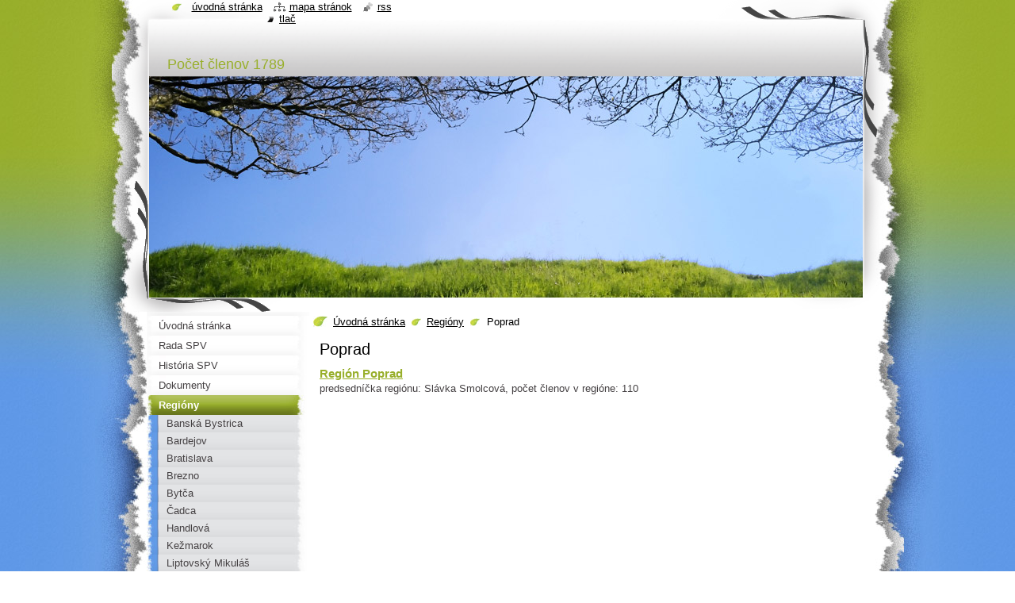

--- FILE ---
content_type: text/html; charset=UTF-8
request_url: https://www.spv-zv.sk/regiony/poprad2/
body_size: 5327
content:
<!--[if lte IE 9]><!DOCTYPE HTML PUBLIC "-//W3C//DTD HTML 4.01 Transitional//EN" "https://www.w3.org/TR/html4/loose.dtd"><![endif]-->
<!DOCTYPE html>
<!--[if IE]><html class="ie" lang="sk"><![endif]-->
<!--[if gt IE 9]><!--> 
<html lang="sk">
<!--<![endif]-->
  <head>
    <!--[if lt IE 8]><meta http-equiv="X-UA-Compatible" content="IE=EmulateIE7"><![endif]--><!--[if IE 8]><meta http-equiv="X-UA-Compatible" content="IE=EmulateIE8"><![endif]--><!--[if IE 9]><meta http-equiv="X-UA-Compatible" content="IE=EmulateIE9"><![endif]-->
    <base href="https://www.spv-zv.sk/">
  <meta charset="utf-8">
  <meta name="description" content="">
  <meta name="keywords" content="">
  <meta name="generator" content="Webnode">
  <meta name="apple-mobile-web-app-capable" content="yes">
  <meta name="apple-mobile-web-app-status-bar-style" content="black">
  <meta name="format-detection" content="telephone=no">
    <link rel="icon" type="image/svg+xml" href="/favicon.svg" sizes="any">  <link rel="icon" type="image/svg+xml" href="/favicon16.svg" sizes="16x16">  <link rel="icon" href="/favicon.ico"><link rel="canonical" href="https://www.spv-zv.sk/regiony/poprad2/">
<script type="text/javascript">(function(i,s,o,g,r,a,m){i['GoogleAnalyticsObject']=r;i[r]=i[r]||function(){
			(i[r].q=i[r].q||[]).push(arguments)},i[r].l=1*new Date();a=s.createElement(o),
			m=s.getElementsByTagName(o)[0];a.async=1;a.src=g;m.parentNode.insertBefore(a,m)
			})(window,document,'script','//www.google-analytics.com/analytics.js','ga');ga('create', 'UA-797705-6', 'auto',{"name":"wnd_header"});ga('wnd_header.set', 'dimension1', 'W1');ga('wnd_header.set', 'anonymizeIp', true);ga('wnd_header.send', 'pageview');var pageTrackerAllTrackEvent=function(category,action,opt_label,opt_value){ga('send', 'event', category, action, opt_label, opt_value)};</script>
  <link rel="alternate" type="application/rss+xml" href="https://spv-zv.sk/rss/all.xml" title="Všetky články">
<!--[if lte IE 9]><style type="text/css">.cke_skin_webnode iframe {vertical-align: baseline !important;}</style><![endif]-->
    <title>Poprad :: Spoločnosť pre predškolskú výchovu</title>
    <meta name="robots" content="index, follow">
    <meta name="googlebot" content="index, follow">   
    <link href="https://d11bh4d8fhuq47.cloudfront.net/_system/skins/v8/50000794/css/style.css" rel="stylesheet" type="text/css" media="screen,projection,handheld,tv">
    <link href="https://d11bh4d8fhuq47.cloudfront.net/_system/skins/v8/50000794/css/print.css" rel="stylesheet" type="text/css" media="print">
    <script type="text/javascript" src="https://d11bh4d8fhuq47.cloudfront.net/_system/skins/v8/50000794/js/functions.js"></script>
    <!--[if IE]>
			<script type="text/javascript" src="https://d11bh4d8fhuq47.cloudfront.net/_system/skins/v8/50000794/js/functions-ie.js"></script>
		<![endif]-->
    <!--[if IE 6]>
      <script type="text/javascript" src="https://d11bh4d8fhuq47.cloudfront.net/_system/skins/v8/50000794/js/png.js"></script>
			<script type="text/javascript">
        DD_belatedPNG.fix('#header, .homepage a, .print a, .sitemap a, .rss a, li');
        DD_belatedPNG.fixPNG('#header, .homepage a, .print a, .sitemap a, .rss a, li');
      </script> 
    <![endif]-->
  
				<script type="text/javascript">
				/* <![CDATA[ */
					
					if (typeof(RS_CFG) == 'undefined') RS_CFG = new Array();
					RS_CFG['staticServers'] = new Array('https://d11bh4d8fhuq47.cloudfront.net/');
					RS_CFG['skinServers'] = new Array('https://d11bh4d8fhuq47.cloudfront.net/');
					RS_CFG['filesPath'] = 'https://www.spv-zv.sk/_files/';
					RS_CFG['filesAWSS3Path'] = 'https://c6534cf746.clvaw-cdnwnd.com/f3084fe1b1537a9a8a21b5a2e2ea90ab/';
					RS_CFG['lbClose'] = 'Zavrieť';
					RS_CFG['skin'] = 'default';
					if (!RS_CFG['labels']) RS_CFG['labels'] = new Array();
					RS_CFG['systemName'] = 'Webnode';
						
					RS_CFG['responsiveLayout'] = 0;
					RS_CFG['mobileDevice'] = 0;
					RS_CFG['labels']['copyPasteSource'] = 'Viac tu:';
					
				/* ]]> */
				</script><script type="text/javascript" src="https://d11bh4d8fhuq47.cloudfront.net/_system/client/js/compressed/frontend.package.1-3-108.js?ph=c6534cf746"></script><style type="text/css"></style></head>
  <body>    <div id="body_bg"><div id="body_bg2">
      <div id="site_bg">
        <div id="site">
        
          <!-- HEADER -->
          <div id="header">
            <div id="logozone">               
              <div id="logo"><a href="home/" title="Prejsť na úvodnú stránku."><span id="rbcSystemIdentifierLogo" style="visibility: hidden;">Spoločnosť pre predškolskú výchovu</span></a></div>          
              <p id="moto"><span id="rbcCompanySlogan" class="rbcNoStyleSpan">Počet členov 1789</span></p>
            </div>    
            <div id="illustration">                            
              <img src="https://d11bh4d8fhuq47.cloudfront.net/_system/skins/v8/50000794/img/illustration.jpg?ph=c6534cf746" width="900" height="279" alt="">            </div>         
          </div>
          <!-- /HEADER -->
          
          <div class="cleaner"><!-- / --></div>
          
          <!-- MAIN -->
          <div id="main">
            
            <!-- CONTENT -->
            <div id="content">
 
              <!-- NAVIGATOR -->
              <div id="pageNavigator" class="rbcContentBlock">                        <div id="navigator">           <a class="navFirstPage" href="/home/">Úvodná stránka</a>      <span><span> &gt; </span></span>          <a href="/regiony/">Regióny</a>      <span><span> &gt; </span></span>          <span id="navCurrentPage">Poprad</span>                 </div>            <div class="cleaner"><!-- / --></div>              </div>              <!-- /NAVIGATOR -->
              
              <div class="cleaner"><!-- / --></div>
              
              
		
		  <div class="box">
        <div class="boxTitle"><h2>Poprad</h2></div>
        <div class="boxContent">
          <div class="contentBox">
         
		
	
     	<div class="product">                         
        <h3 class="title"><a href="/products/region-poprad/">Región Poprad</a></h3>                          
                                   
         <div class="text">predsedníčka regiónu: Slávka Smolcová,

	počet členov v regióne: 110
	

&nbsp;
</div>                          
        <div class="cleaner"><!-- / --></div>                         
      </div> 

		

			 <div class="cleaner"><!-- / --></div>

		
	
      		   
      		   
      		   
    		   
    		   </div>                       
        </div>
      </div>
      
      <div class="cleaner"><!-- / --></div>

		     
              
            </div>
            <!-- /CONTENT -->
            
            <!-- SIDEBAR -->
            <div id="sidebar">
            
              <!-- MENU -->  
              


      <div id="menuzone">

		<ul class="menu">
	<li class="first">
  
      <a href="/home/">
    
      <span>Úvodná stránka</span>
      
  </a>
  
  </li>
	<li>
  
      <a href="/rada-spv/">
    
      <span>Rada SPV</span>
      
  </a>
  
  </li>
	<li>
  
      <a href="/historia2/">
    
      <span>História SPV</span>
      
  </a>
  
  </li>
	<li>
  
      <a href="/dokumenty/">
    
      <span>Dokumenty</span>
      
  </a>
  
  </li>
	<li class="open selected">
  
      <a href="/regiony/">
    
      <span>Regióny</span>
      
  </a>
  
  
	<ul class="level1">
		<li class="first">
  
      <a href="/regiony/banska-bystrica/">
    
      <span>Banská Bystrica</span>
      
  </a>
  
  </li>
		<li>
  
      <a href="/regiony/bardejov/">
    
      <span>Bardejov</span>
      
  </a>
  
  </li>
		<li>
  
      <a href="/regiony/bratislava/">
    
      <span>Bratislava</span>
      
  </a>
  
  </li>
		<li>
  
      <a href="/regiony/brezno/">
    
      <span>Brezno</span>
      
  </a>
  
  </li>
		<li>
  
      <a href="/regiony/bytca/">
    
      <span>Bytča</span>
      
  </a>
  
  </li>
		<li>
  
      <a href="/regiony/cadca/">
    
      <span>Čadca</span>
      
  </a>
  
  </li>
		<li>
  
      <a href="/regiony/handlova/">
    
      <span>Handlová</span>
      
  </a>
  
  </li>
		<li>
  
      <a href="/regiony/kezmarok/">
    
      <span>Kežmarok</span>
      
  </a>
  
  </li>
		<li>
  
      <a href="/regiony/liptovsky-mikulas/">
    
      <span>Liptovský Mikuláš</span>
      
  </a>
  
  </li>
		<li>
  
      <a href="/regiony/martin/">
    
      <span>Martin</span>
      
  </a>
  
  </li>
		<li>
  
      <a href="/regiony/nova-dubnica/">
    
      <span>Nová Dubnica</span>
      
  </a>
  
  </li>
		<li>
  
      <a href="/regiony/nove-mesto-nad-vahom/">
    
      <span>Nové Mesto nad Váhom</span>
      
  </a>
  
  </li>
		<li>
  
      <a href="/regiony/partizanske/">
    
      <span>Partizánske</span>
      
  </a>
  
  </li>
		<li>
  
      <a href="/regiony/piestany/">
    
      <span>Piešťany</span>
      
  </a>
  
  </li>
		<li class="selected activeSelected">
  
      <a href="/regiony/poprad2/">
    
      <span>Poprad</span>
      
  </a>
  
  </li>
		<li>
  
      <a href="/regiony/presov/">
    
      <span>Prešov</span>
      
  </a>
  
  </li>
		<li>
  
      <a href="/regiony/prievidza/">
    
      <span>Prievidza</span>
      
  </a>
  
  </li>
		<li>
  
      <a href="/regiony/puchov/">
    
      <span>Púchov</span>
      
  </a>
  
  </li>
		<li>
  
      <a href="/regiony/ruzomberok/">
    
      <span>Ružomberok</span>
      
  </a>
  
  </li>
		<li>
  
      <a href="/regiony/spisska-nova-ves/">
    
      <span>Spišská Nová Ves</span>
      
  </a>
  
  </li>
		<li>
  
      <a href="/regiony/sala/">
    
      <span>Šaľa</span>
      
  </a>
  
  </li>
		<li>
  
      <a href="/regiony/trencin/">
    
      <span>Trenčín</span>
      
  </a>
  
  </li>
		<li>
  
      <a href="/regiony/zemplin/">
    
      <span>Zemplín</span>
      
  </a>
  
  </li>
		<li>
  
      <a href="/regiony/zvolen/">
    
      <span>Zvolen</span>
      
  </a>
  
  </li>
		<li>
  
      <a href="/regiony/kosice-a-okolie/">
    
      <span>Košice a okolie</span>
      
  </a>
  
  </li>
		<li>
  
      <a href="/regiony/ziar-nad-hronom/">
    
      <span>Žiar nad Hronom</span>
      
  </a>
  
  </li>
		<li class="last">
  
      <a href="/regiony/zilina2/">
    
      <span>Žilina</span>
      
  </a>
  
  </li>
	</ul>
	</li>
	<li>
  
      <a href="/plan-prace/">
    
      <span>Plán činnosti SPV</span>
      
  </a>
  
  </li>
	<li>
  
      <a href="/legislativne-okienko/">
    
      <span>Legislatívne okienko</span>
      
  </a>
  
  </li>
	<li>
  
      <a href="/clenstvo/">
    
      <span>Členstvo</span>
      
  </a>
  
  </li>
	<li>
  
      <a href="/publikacna-cinnost/">
    
      <span>Publikačná činnosť</span>
      
  </a>
  
  </li>
	<li>
  
      <a href="/kontakt/">
    
      <span>Kontakt</span>
      
  </a>
  
  </li>
	<li class="last">
  
      <a href="/napiste-nam/">
    
      <span>Napíšte nám</span>
      
  </a>
  
  </li>
</ul>

      </div>

					    
              <!-- /MENU -->
              
              <div class="cleaner"><!-- / --></div>
              
              <!-- SEARCH -->
              
        
      <div id="searchBox">

		<form action="/search/" method="get" id="fulltextSearch">

      	<label for="fulltextSearchText">Vyhľadávanie</label>
        <div class="cleaner"><!-- / --></div>            		    
        <input type="text" name="text" id="fulltextSearchText">
        <button type="submit" id="fulltextSubmit"><span class="hidden">Hľadať</span></button>

		</form>


      </div>
      
      <div class="cleaner"><!-- / --></div>

		 
              <!-- /SEARCH -->
              
              <div class="cleaner"><!-- / --></div>
              
              <!-- CONTACT -->
              
          
      <div id="contact">
        <div id="contactTitle"><h2>Kontakt</h2></div>
        <div id="contactContent">
          
		

      <p class="name">SPOLOČNOSŤ PRE PREDŠKOLSKÚ VÝCHOVU </p>
      
      
      <p class="address">Materská škola<br />
Fojstvo 1253<br />
Raková 023 51</p>

	            
      
      
      <p class="phone">0907455666</p>

	
      
	
	    <p class="email"><a href="&#109;&#97;&#105;&#108;&#116;&#111;:&#115;&#112;&#111;&#108;&#111;&#99;&#110;&#111;&#115;&#116;&#122;&#118;&#111;&#108;&#101;&#110;&#64;&#103;&#109;&#97;&#105;&#108;&#46;&#99;&#111;&#109;"><span id="rbcContactEmail">&#115;&#112;&#111;&#108;&#111;&#99;&#110;&#111;&#115;&#116;&#122;&#118;&#111;&#108;&#101;&#110;&#64;&#103;&#109;&#97;&#105;&#108;&#46;&#99;&#111;&#109;</span></a></p>

	        

		
        
        </div>
      </div>
      
      <div class="cleaner"><!-- / --></div>

					          
              <!-- /CONTACT --> 
              
              <div class="cleaner"><!-- / --></div>       
              
              
								
			<div class="box">
        <div class="boxContent">
          <div class="contentBox">

		
        
          </div>                
        </div>
      </div>
      
      <div class="cleaner"><!-- / --></div>

		
								
			<div class="box">
        <div class="boxContent">
          <div class="contentBox">

		
        
          </div>                
        </div>
      </div>
      
      <div class="cleaner"><!-- / --></div>

		        
                            
            </div>
            <!-- /SIDEBAR -->
            
            <!-- RIGHTCOLUMN --> 
            <div id="right">
              
                      
                            
            </div>
            <!-- /RIGHTCOLUMN -->
            
            <hr class="cleaner">
            
          </div>
          <!-- /MAIN -->
          
          <div class="cleaner"><!-- / --></div>
          
          <!-- QUICK LINKS -->
          <table id="quickLinks">
            <tr><td>
              <div id="links">
                <p>
                  <span class="homepage"><a href="home/" title="Prejsť na úvodnú stránku.">Úvodná stránka</a></span>
                  <span class="separator"> | </span>
                  <span class="sitemap"><a href="/sitemap/" title="Prejsť na mapu stránok.">Mapa stránok</a></span>
                  <span class="separator"> | </span>
                  <span class="rss"><a href="/rss/" title="RSS kanály">RSS</a></span>
                  <span class="separator"> | </span>
                  <span class="print"><a href="#" onclick="window.print(); return false;" title="Vytlačiť stránku">Tlač</a></span>
                 </p>  
              </div>
            </td><td>
              <div class="lang">               
                <div id="languageSelect"></div>			                			            
              </div>
            </td></tr>
          </table>
          <!-- /QUICK LINKS -->
          
          <!-- FOOTER -->
          <div id="footer">
            <div id="footerContent">
              <div id="footerLeft"><span id="rbcFooterText" class="rbcNoStyleSpan">© 2011 Všetky práva vyhradené. </span></div>            
              <div id="footerRight"><span class="rbcSignatureText">Spoločnosť pre predškolskú výchovu</span></div> 
            </div>
          </div>          
          <!-- /FOOTER -->
        
        </div>
      </div>
    </div></div>
    
    <script type="text/javascript">
		/* <![CDATA[ */

			RubicusFrontendIns.addObserver
			({

				onContentChange: function ()
        {
          RubicusFrontendIns.faqInit('faq', 'answerBlock');
          setContentSize();
        },

				onStartSlideshow: function()
				{
					$('slideshowControl').innerHTML	= '<span>Pozastaviť prezentáciu<'+'/span>';
					$('slideshowControl').title			= 'Pozastaviť automatické prechádzanie obrázkov';
					$('slideshowControl').onclick		= RubicusFrontendIns.stopSlideshow.bind(RubicusFrontendIns);
				},

				onStopSlideshow: function()
				{
					$('slideshowControl').innerHTML	= '<span>Spustiť prezentáciu<'+'/span>';
					$('slideshowControl').title			= 'Spustiť automatické prechádzanie obrázkov';
					$('slideshowControl').onclick		= RubicusFrontendIns.startSlideshow.bind(RubicusFrontendIns);
				},

				onShowImage: function()
				{
					if (RubicusFrontendIns.isSlideshowMode())
					{
						$('slideshowControl').innerHTML	= '<span>Pozastaviť prezentáciu<'+'/span>';
						$('slideshowControl').title			= 'Pozastaviť automatické prechádzanie obrázkov';
						$('slideshowControl').onclick		= RubicusFrontendIns.stopSlideshow.bind(RubicusFrontendIns);
					}
				}

			 });
			 
			  if (!$('detailScript'))
        {
          window.onload = setContentSize;
        } 	
        
        document.body.onresize = setContentSize;
			  window.onresize = setContentSize;

			  RubicusFrontendIns.faqInit('faq', 'answerBlock');

			  RubicusFrontendIns.addFileToPreload('https://d11bh4d8fhuq47.cloudfront.net/_system/skins/v8/50000794/img/loading.gif');
			  
			  RubicusFrontendIns.addFileToPreload('https://d11bh4d8fhuq47.cloudfront.net/_system/skins/v8/50000794/img/search_btn_hover.jpg');
			  RubicusFrontendIns.addFileToPreload('https://d11bh4d8fhuq47.cloudfront.net/_system/skins/v8/50000794/img/menu_hover.jpg');
			  RubicusFrontendIns.addFileToPreload('https://d11bh4d8fhuq47.cloudfront.net/_system/skins/v8/50000794/img/submenu_hover.jpg');
			  RubicusFrontendIns.addFileToPreload('https://d11bh4d8fhuq47.cloudfront.net/_system/skins/v8/50000794/img/submenu2_hover.jpg');
			  RubicusFrontendIns.addFileToPreload('https://d11bh4d8fhuq47.cloudfront.net/_system/skins/v8/50000794/img/submit_hover.jpg');
			  
			  RubicusFrontendIns.addFileToPreload('https://d11bh4d8fhuq47.cloudfront.net/_system/skins/v8/50000794/img/photo118_hover.jpg');
			  RubicusFrontendIns.addFileToPreload('https://d11bh4d8fhuq47.cloudfront.net/_system/skins/v8/50000794/img/photo200_hover.jpg');
			  RubicusFrontendIns.addFileToPreload('https://d11bh4d8fhuq47.cloudfront.net/_system/skins/v8/50000794/img/product_img_hover.jpg');
			  
  		/* ]]> */
  	</script>
  <div id="rbcFooterHtml"></div><script type="text/javascript">var keenTrackerCmsTrackEvent=function(id){if(typeof _jsTracker=="undefined" || !_jsTracker){return false;};try{var name=_keenEvents[id];var keenEvent={user:{u:_keenData.u,p:_keenData.p,lc:_keenData.lc,t:_keenData.t},action:{identifier:id,name:name,category:'cms',platform:'WND1',version:'2.1.157'},browser:{url:location.href,ua:navigator.userAgent,referer_url:document.referrer,resolution:screen.width+'x'+screen.height,ip:'217.113.194.21'}};_jsTracker.jsonpSubmit('PROD',keenEvent,function(err,res){});}catch(err){console.log(err)};};</script></body>
</html>